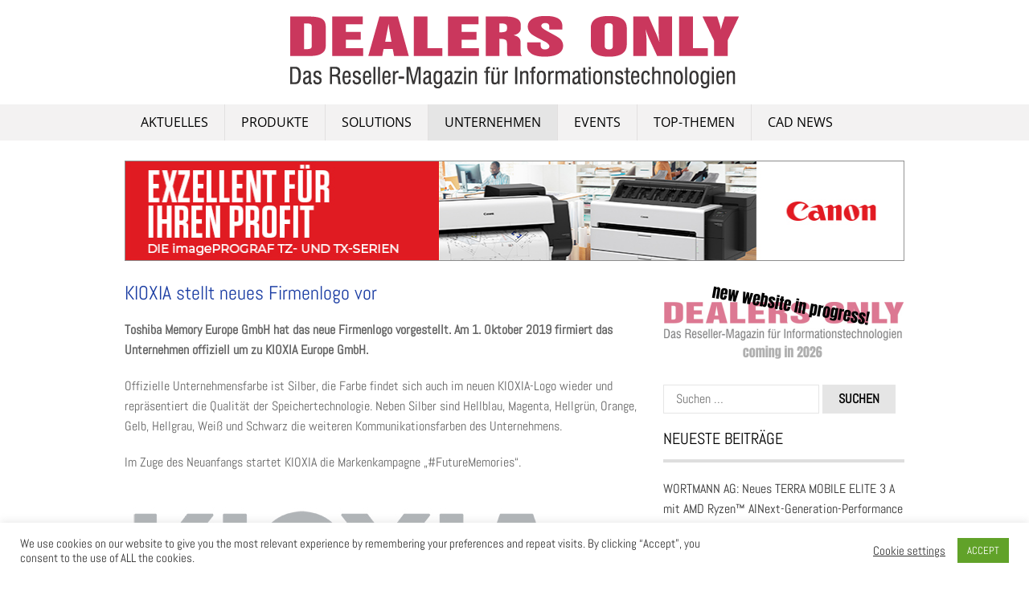

--- FILE ---
content_type: text/html; charset=UTF-8
request_url: https://dealers-only.de/kioxia-stellt-neues-firmenlogo-vor/
body_size: 18444
content:
<!DOCTYPE html>
<html dir="ltr" lang="de"
	prefix="og: https://ogp.me/ns#" >
<head>
<title>KIOXIA stellt neues Firmenlogo vor - DEALERS ONLY</title>
<meta charset="UTF-8">
<meta name="viewport" content="width=device-width, initial-scale=1">
<link rel="profile" href="https://gmpg.org/xfn/11">
<link rel="pingback" href="https://dealers-only.de/xmlrpc.php">
<!--[if lt IE 9]>
	<script src="https://dealers-only.de/wp-content/themes/tc_superads/js/html5.js"></script>
<![endif]-->
<title>KIOXIA stellt neues Firmenlogo vor - DEALERS ONLY</title>
<style>
#wpadminbar #wp-admin-bar-wsm_free_top_button .ab-icon:before {
	content: "\f239";
	color: #FF9800;
	top: 3px;
}
</style>
		<!-- All in One SEO 4.1.9.4 -->
		<meta name="description" content="Toshiba Memory Europe GmbH hat das neue Firmenlogo vorgestellt. Am 1. Oktober 2019 firmiert das Unternehmen offiziell um zu KIOXIA Europe GmbH. Offizielle Unternehmensfarbe ist Silber, die Farbe findet sich auch im neuen KIOXIA-Logo wieder und repräsentiert die Qualität der Speichertechnologie. Neben Silber sind Hellblau, Magenta, Hellgrün, Orange, Gelb, Hellgrau, Weiß und Schwarz die weiteren" />
		<meta name="robots" content="max-image-preview:large" />
		<link rel="canonical" href="https://dealers-only.de/kioxia-stellt-neues-firmenlogo-vor/" />
		<meta property="og:locale" content="de_DE" />
		<meta property="og:site_name" content="DEALERS ONLY - Das Reseller-Magazin für Informationstechnologien" />
		<meta property="og:type" content="article" />
		<meta property="og:title" content="KIOXIA stellt neues Firmenlogo vor - DEALERS ONLY" />
		<meta property="og:description" content="Toshiba Memory Europe GmbH hat das neue Firmenlogo vorgestellt. Am 1. Oktober 2019 firmiert das Unternehmen offiziell um zu KIOXIA Europe GmbH. Offizielle Unternehmensfarbe ist Silber, die Farbe findet sich auch im neuen KIOXIA-Logo wieder und repräsentiert die Qualität der Speichertechnologie. Neben Silber sind Hellblau, Magenta, Hellgrün, Orange, Gelb, Hellgrau, Weiß und Schwarz die weiteren" />
		<meta property="og:url" content="https://dealers-only.de/kioxia-stellt-neues-firmenlogo-vor/" />
		<meta property="article:published_time" content="2019-10-08T13:33:11+00:00" />
		<meta property="article:modified_time" content="2019-10-08T13:33:11+00:00" />
		<meta name="twitter:card" content="summary" />
		<meta name="twitter:title" content="KIOXIA stellt neues Firmenlogo vor - DEALERS ONLY" />
		<meta name="twitter:description" content="Toshiba Memory Europe GmbH hat das neue Firmenlogo vorgestellt. Am 1. Oktober 2019 firmiert das Unternehmen offiziell um zu KIOXIA Europe GmbH. Offizielle Unternehmensfarbe ist Silber, die Farbe findet sich auch im neuen KIOXIA-Logo wieder und repräsentiert die Qualität der Speichertechnologie. Neben Silber sind Hellblau, Magenta, Hellgrün, Orange, Gelb, Hellgrau, Weiß und Schwarz die weiteren" />
		<script type="application/ld+json" class="aioseo-schema">
			{"@context":"https:\/\/schema.org","@graph":[{"@type":"WebSite","@id":"https:\/\/dealers-only.de\/#website","url":"https:\/\/dealers-only.de\/","name":"DEALERS ONLY","description":"Das Reseller-Magazin f\u00fcr Informationstechnologien","inLanguage":"de-DE","publisher":{"@id":"https:\/\/dealers-only.de\/#organization"}},{"@type":"Organization","@id":"https:\/\/dealers-only.de\/#organization","name":"DEALERS ONLY","url":"https:\/\/dealers-only.de\/"},{"@type":"BreadcrumbList","@id":"https:\/\/dealers-only.de\/kioxia-stellt-neues-firmenlogo-vor\/#breadcrumblist","itemListElement":[{"@type":"ListItem","@id":"https:\/\/dealers-only.de\/#listItem","position":1,"item":{"@type":"WebPage","@id":"https:\/\/dealers-only.de\/","name":"Home","description":"Das Reseller-Magazin f\u00fcr Informationstechnologien","url":"https:\/\/dealers-only.de\/"},"nextItem":"https:\/\/dealers-only.de\/kioxia-stellt-neues-firmenlogo-vor\/#listItem"},{"@type":"ListItem","@id":"https:\/\/dealers-only.de\/kioxia-stellt-neues-firmenlogo-vor\/#listItem","position":2,"item":{"@type":"WebPage","@id":"https:\/\/dealers-only.de\/kioxia-stellt-neues-firmenlogo-vor\/","name":"KIOXIA stellt neues Firmenlogo vor","description":"Toshiba Memory Europe GmbH hat das neue Firmenlogo vorgestellt. Am 1. Oktober 2019 firmiert das Unternehmen offiziell um zu KIOXIA Europe GmbH. Offizielle Unternehmensfarbe ist Silber, die Farbe findet sich auch im neuen KIOXIA-Logo wieder und repr\u00e4sentiert die Qualit\u00e4t der Speichertechnologie. Neben Silber sind Hellblau, Magenta, Hellgr\u00fcn, Orange, Gelb, Hellgrau, Wei\u00df und Schwarz die weiteren","url":"https:\/\/dealers-only.de\/kioxia-stellt-neues-firmenlogo-vor\/"},"previousItem":"https:\/\/dealers-only.de\/#listItem"}]},{"@type":"Person","@id":"https:\/\/dealers-only.de\/author\/marionpoh\/#author","url":"https:\/\/dealers-only.de\/author\/marionpoh\/","name":"Marion Poh","image":{"@type":"ImageObject","@id":"https:\/\/dealers-only.de\/kioxia-stellt-neues-firmenlogo-vor\/#authorImage","url":"https:\/\/secure.gravatar.com\/avatar\/949fc6e24b1462b2d7e0d33a0f36f2bd?s=96&d=mm&r=g","width":96,"height":96,"caption":"Marion Poh"}},{"@type":"WebPage","@id":"https:\/\/dealers-only.de\/kioxia-stellt-neues-firmenlogo-vor\/#webpage","url":"https:\/\/dealers-only.de\/kioxia-stellt-neues-firmenlogo-vor\/","name":"KIOXIA stellt neues Firmenlogo vor - DEALERS ONLY","description":"Toshiba Memory Europe GmbH hat das neue Firmenlogo vorgestellt. Am 1. Oktober 2019 firmiert das Unternehmen offiziell um zu KIOXIA Europe GmbH. Offizielle Unternehmensfarbe ist Silber, die Farbe findet sich auch im neuen KIOXIA-Logo wieder und repr\u00e4sentiert die Qualit\u00e4t der Speichertechnologie. Neben Silber sind Hellblau, Magenta, Hellgr\u00fcn, Orange, Gelb, Hellgrau, Wei\u00df und Schwarz die weiteren","inLanguage":"de-DE","isPartOf":{"@id":"https:\/\/dealers-only.de\/#website"},"breadcrumb":{"@id":"https:\/\/dealers-only.de\/kioxia-stellt-neues-firmenlogo-vor\/#breadcrumblist"},"author":"https:\/\/dealers-only.de\/author\/marionpoh\/#author","creator":"https:\/\/dealers-only.de\/author\/marionpoh\/#author","datePublished":"2019-10-08T13:33:11+02:00","dateModified":"2019-10-08T13:33:11+02:00"},{"@type":"BlogPosting","@id":"https:\/\/dealers-only.de\/kioxia-stellt-neues-firmenlogo-vor\/#blogposting","name":"KIOXIA stellt neues Firmenlogo vor - DEALERS ONLY","description":"Toshiba Memory Europe GmbH hat das neue Firmenlogo vorgestellt. Am 1. Oktober 2019 firmiert das Unternehmen offiziell um zu KIOXIA Europe GmbH. Offizielle Unternehmensfarbe ist Silber, die Farbe findet sich auch im neuen KIOXIA-Logo wieder und repr\u00e4sentiert die Qualit\u00e4t der Speichertechnologie. Neben Silber sind Hellblau, Magenta, Hellgr\u00fcn, Orange, Gelb, Hellgrau, Wei\u00df und Schwarz die weiteren","inLanguage":"de-DE","headline":"KIOXIA stellt neues Firmenlogo vor","author":{"@id":"https:\/\/dealers-only.de\/author\/marionpoh\/#author"},"publisher":{"@id":"https:\/\/dealers-only.de\/#organization"},"datePublished":"2019-10-08T13:33:11+02:00","dateModified":"2019-10-08T13:33:11+02:00","articleSection":"Aktuelles, Unternehmen &amp; Markt, Unternehmen","mainEntityOfPage":{"@id":"https:\/\/dealers-only.de\/kioxia-stellt-neues-firmenlogo-vor\/#webpage"},"isPartOf":{"@id":"https:\/\/dealers-only.de\/kioxia-stellt-neues-firmenlogo-vor\/#webpage"},"image":{"@type":"ImageObject","@id":"https:\/\/dealers-only.de\/#articleImage","url":"http:\/\/www.dealers-only.de\/wp-content\/uploads\/2019\/10\/kioxia-Kopie.jpg"}}]}
		</script>
		<!-- All in One SEO -->


<link rel="alternate" type="application/rss+xml" title="DEALERS ONLY &raquo; Feed" href="https://dealers-only.de/feed/" />
<link rel="alternate" type="application/rss+xml" title="DEALERS ONLY &raquo; Kommentar-Feed" href="https://dealers-only.de/comments/feed/" />
<script type="text/javascript">
/* <![CDATA[ */
window._wpemojiSettings = {"baseUrl":"https:\/\/s.w.org\/images\/core\/emoji\/14.0.0\/72x72\/","ext":".png","svgUrl":"https:\/\/s.w.org\/images\/core\/emoji\/14.0.0\/svg\/","svgExt":".svg","source":{"concatemoji":"https:\/\/dealers-only.de\/wp-includes\/js\/wp-emoji-release.min.js?ver=6.4.7"}};
/*! This file is auto-generated */
!function(i,n){var o,s,e;function c(e){try{var t={supportTests:e,timestamp:(new Date).valueOf()};sessionStorage.setItem(o,JSON.stringify(t))}catch(e){}}function p(e,t,n){e.clearRect(0,0,e.canvas.width,e.canvas.height),e.fillText(t,0,0);var t=new Uint32Array(e.getImageData(0,0,e.canvas.width,e.canvas.height).data),r=(e.clearRect(0,0,e.canvas.width,e.canvas.height),e.fillText(n,0,0),new Uint32Array(e.getImageData(0,0,e.canvas.width,e.canvas.height).data));return t.every(function(e,t){return e===r[t]})}function u(e,t,n){switch(t){case"flag":return n(e,"\ud83c\udff3\ufe0f\u200d\u26a7\ufe0f","\ud83c\udff3\ufe0f\u200b\u26a7\ufe0f")?!1:!n(e,"\ud83c\uddfa\ud83c\uddf3","\ud83c\uddfa\u200b\ud83c\uddf3")&&!n(e,"\ud83c\udff4\udb40\udc67\udb40\udc62\udb40\udc65\udb40\udc6e\udb40\udc67\udb40\udc7f","\ud83c\udff4\u200b\udb40\udc67\u200b\udb40\udc62\u200b\udb40\udc65\u200b\udb40\udc6e\u200b\udb40\udc67\u200b\udb40\udc7f");case"emoji":return!n(e,"\ud83e\udef1\ud83c\udffb\u200d\ud83e\udef2\ud83c\udfff","\ud83e\udef1\ud83c\udffb\u200b\ud83e\udef2\ud83c\udfff")}return!1}function f(e,t,n){var r="undefined"!=typeof WorkerGlobalScope&&self instanceof WorkerGlobalScope?new OffscreenCanvas(300,150):i.createElement("canvas"),a=r.getContext("2d",{willReadFrequently:!0}),o=(a.textBaseline="top",a.font="600 32px Arial",{});return e.forEach(function(e){o[e]=t(a,e,n)}),o}function t(e){var t=i.createElement("script");t.src=e,t.defer=!0,i.head.appendChild(t)}"undefined"!=typeof Promise&&(o="wpEmojiSettingsSupports",s=["flag","emoji"],n.supports={everything:!0,everythingExceptFlag:!0},e=new Promise(function(e){i.addEventListener("DOMContentLoaded",e,{once:!0})}),new Promise(function(t){var n=function(){try{var e=JSON.parse(sessionStorage.getItem(o));if("object"==typeof e&&"number"==typeof e.timestamp&&(new Date).valueOf()<e.timestamp+604800&&"object"==typeof e.supportTests)return e.supportTests}catch(e){}return null}();if(!n){if("undefined"!=typeof Worker&&"undefined"!=typeof OffscreenCanvas&&"undefined"!=typeof URL&&URL.createObjectURL&&"undefined"!=typeof Blob)try{var e="postMessage("+f.toString()+"("+[JSON.stringify(s),u.toString(),p.toString()].join(",")+"));",r=new Blob([e],{type:"text/javascript"}),a=new Worker(URL.createObjectURL(r),{name:"wpTestEmojiSupports"});return void(a.onmessage=function(e){c(n=e.data),a.terminate(),t(n)})}catch(e){}c(n=f(s,u,p))}t(n)}).then(function(e){for(var t in e)n.supports[t]=e[t],n.supports.everything=n.supports.everything&&n.supports[t],"flag"!==t&&(n.supports.everythingExceptFlag=n.supports.everythingExceptFlag&&n.supports[t]);n.supports.everythingExceptFlag=n.supports.everythingExceptFlag&&!n.supports.flag,n.DOMReady=!1,n.readyCallback=function(){n.DOMReady=!0}}).then(function(){return e}).then(function(){var e;n.supports.everything||(n.readyCallback(),(e=n.source||{}).concatemoji?t(e.concatemoji):e.wpemoji&&e.twemoji&&(t(e.twemoji),t(e.wpemoji)))}))}((window,document),window._wpemojiSettings);
/* ]]> */
</script>
<style id='wp-emoji-styles-inline-css' type='text/css'>

	img.wp-smiley, img.emoji {
		display: inline !important;
		border: none !important;
		box-shadow: none !important;
		height: 1em !important;
		width: 1em !important;
		margin: 0 0.07em !important;
		vertical-align: -0.1em !important;
		background: none !important;
		padding: 0 !important;
	}
</style>
<link rel='stylesheet' id='wp-block-library-css' href='https://dealers-only.de/wp-includes/css/dist/block-library/style.min.css?ver=6.4.7' type='text/css' media='all' />
<style id='classic-theme-styles-inline-css' type='text/css'>
/*! This file is auto-generated */
.wp-block-button__link{color:#fff;background-color:#32373c;border-radius:9999px;box-shadow:none;text-decoration:none;padding:calc(.667em + 2px) calc(1.333em + 2px);font-size:1.125em}.wp-block-file__button{background:#32373c;color:#fff;text-decoration:none}
</style>
<style id='global-styles-inline-css' type='text/css'>
body{--wp--preset--color--black: #000000;--wp--preset--color--cyan-bluish-gray: #abb8c3;--wp--preset--color--white: #ffffff;--wp--preset--color--pale-pink: #f78da7;--wp--preset--color--vivid-red: #cf2e2e;--wp--preset--color--luminous-vivid-orange: #ff6900;--wp--preset--color--luminous-vivid-amber: #fcb900;--wp--preset--color--light-green-cyan: #7bdcb5;--wp--preset--color--vivid-green-cyan: #00d084;--wp--preset--color--pale-cyan-blue: #8ed1fc;--wp--preset--color--vivid-cyan-blue: #0693e3;--wp--preset--color--vivid-purple: #9b51e0;--wp--preset--gradient--vivid-cyan-blue-to-vivid-purple: linear-gradient(135deg,rgba(6,147,227,1) 0%,rgb(155,81,224) 100%);--wp--preset--gradient--light-green-cyan-to-vivid-green-cyan: linear-gradient(135deg,rgb(122,220,180) 0%,rgb(0,208,130) 100%);--wp--preset--gradient--luminous-vivid-amber-to-luminous-vivid-orange: linear-gradient(135deg,rgba(252,185,0,1) 0%,rgba(255,105,0,1) 100%);--wp--preset--gradient--luminous-vivid-orange-to-vivid-red: linear-gradient(135deg,rgba(255,105,0,1) 0%,rgb(207,46,46) 100%);--wp--preset--gradient--very-light-gray-to-cyan-bluish-gray: linear-gradient(135deg,rgb(238,238,238) 0%,rgb(169,184,195) 100%);--wp--preset--gradient--cool-to-warm-spectrum: linear-gradient(135deg,rgb(74,234,220) 0%,rgb(151,120,209) 20%,rgb(207,42,186) 40%,rgb(238,44,130) 60%,rgb(251,105,98) 80%,rgb(254,248,76) 100%);--wp--preset--gradient--blush-light-purple: linear-gradient(135deg,rgb(255,206,236) 0%,rgb(152,150,240) 100%);--wp--preset--gradient--blush-bordeaux: linear-gradient(135deg,rgb(254,205,165) 0%,rgb(254,45,45) 50%,rgb(107,0,62) 100%);--wp--preset--gradient--luminous-dusk: linear-gradient(135deg,rgb(255,203,112) 0%,rgb(199,81,192) 50%,rgb(65,88,208) 100%);--wp--preset--gradient--pale-ocean: linear-gradient(135deg,rgb(255,245,203) 0%,rgb(182,227,212) 50%,rgb(51,167,181) 100%);--wp--preset--gradient--electric-grass: linear-gradient(135deg,rgb(202,248,128) 0%,rgb(113,206,126) 100%);--wp--preset--gradient--midnight: linear-gradient(135deg,rgb(2,3,129) 0%,rgb(40,116,252) 100%);--wp--preset--font-size--small: 13px;--wp--preset--font-size--medium: 20px;--wp--preset--font-size--large: 36px;--wp--preset--font-size--x-large: 42px;--wp--preset--spacing--20: 0.44rem;--wp--preset--spacing--30: 0.67rem;--wp--preset--spacing--40: 1rem;--wp--preset--spacing--50: 1.5rem;--wp--preset--spacing--60: 2.25rem;--wp--preset--spacing--70: 3.38rem;--wp--preset--spacing--80: 5.06rem;--wp--preset--shadow--natural: 6px 6px 9px rgba(0, 0, 0, 0.2);--wp--preset--shadow--deep: 12px 12px 50px rgba(0, 0, 0, 0.4);--wp--preset--shadow--sharp: 6px 6px 0px rgba(0, 0, 0, 0.2);--wp--preset--shadow--outlined: 6px 6px 0px -3px rgba(255, 255, 255, 1), 6px 6px rgba(0, 0, 0, 1);--wp--preset--shadow--crisp: 6px 6px 0px rgba(0, 0, 0, 1);}:where(.is-layout-flex){gap: 0.5em;}:where(.is-layout-grid){gap: 0.5em;}body .is-layout-flow > .alignleft{float: left;margin-inline-start: 0;margin-inline-end: 2em;}body .is-layout-flow > .alignright{float: right;margin-inline-start: 2em;margin-inline-end: 0;}body .is-layout-flow > .aligncenter{margin-left: auto !important;margin-right: auto !important;}body .is-layout-constrained > .alignleft{float: left;margin-inline-start: 0;margin-inline-end: 2em;}body .is-layout-constrained > .alignright{float: right;margin-inline-start: 2em;margin-inline-end: 0;}body .is-layout-constrained > .aligncenter{margin-left: auto !important;margin-right: auto !important;}body .is-layout-constrained > :where(:not(.alignleft):not(.alignright):not(.alignfull)){max-width: var(--wp--style--global--content-size);margin-left: auto !important;margin-right: auto !important;}body .is-layout-constrained > .alignwide{max-width: var(--wp--style--global--wide-size);}body .is-layout-flex{display: flex;}body .is-layout-flex{flex-wrap: wrap;align-items: center;}body .is-layout-flex > *{margin: 0;}body .is-layout-grid{display: grid;}body .is-layout-grid > *{margin: 0;}:where(.wp-block-columns.is-layout-flex){gap: 2em;}:where(.wp-block-columns.is-layout-grid){gap: 2em;}:where(.wp-block-post-template.is-layout-flex){gap: 1.25em;}:where(.wp-block-post-template.is-layout-grid){gap: 1.25em;}.has-black-color{color: var(--wp--preset--color--black) !important;}.has-cyan-bluish-gray-color{color: var(--wp--preset--color--cyan-bluish-gray) !important;}.has-white-color{color: var(--wp--preset--color--white) !important;}.has-pale-pink-color{color: var(--wp--preset--color--pale-pink) !important;}.has-vivid-red-color{color: var(--wp--preset--color--vivid-red) !important;}.has-luminous-vivid-orange-color{color: var(--wp--preset--color--luminous-vivid-orange) !important;}.has-luminous-vivid-amber-color{color: var(--wp--preset--color--luminous-vivid-amber) !important;}.has-light-green-cyan-color{color: var(--wp--preset--color--light-green-cyan) !important;}.has-vivid-green-cyan-color{color: var(--wp--preset--color--vivid-green-cyan) !important;}.has-pale-cyan-blue-color{color: var(--wp--preset--color--pale-cyan-blue) !important;}.has-vivid-cyan-blue-color{color: var(--wp--preset--color--vivid-cyan-blue) !important;}.has-vivid-purple-color{color: var(--wp--preset--color--vivid-purple) !important;}.has-black-background-color{background-color: var(--wp--preset--color--black) !important;}.has-cyan-bluish-gray-background-color{background-color: var(--wp--preset--color--cyan-bluish-gray) !important;}.has-white-background-color{background-color: var(--wp--preset--color--white) !important;}.has-pale-pink-background-color{background-color: var(--wp--preset--color--pale-pink) !important;}.has-vivid-red-background-color{background-color: var(--wp--preset--color--vivid-red) !important;}.has-luminous-vivid-orange-background-color{background-color: var(--wp--preset--color--luminous-vivid-orange) !important;}.has-luminous-vivid-amber-background-color{background-color: var(--wp--preset--color--luminous-vivid-amber) !important;}.has-light-green-cyan-background-color{background-color: var(--wp--preset--color--light-green-cyan) !important;}.has-vivid-green-cyan-background-color{background-color: var(--wp--preset--color--vivid-green-cyan) !important;}.has-pale-cyan-blue-background-color{background-color: var(--wp--preset--color--pale-cyan-blue) !important;}.has-vivid-cyan-blue-background-color{background-color: var(--wp--preset--color--vivid-cyan-blue) !important;}.has-vivid-purple-background-color{background-color: var(--wp--preset--color--vivid-purple) !important;}.has-black-border-color{border-color: var(--wp--preset--color--black) !important;}.has-cyan-bluish-gray-border-color{border-color: var(--wp--preset--color--cyan-bluish-gray) !important;}.has-white-border-color{border-color: var(--wp--preset--color--white) !important;}.has-pale-pink-border-color{border-color: var(--wp--preset--color--pale-pink) !important;}.has-vivid-red-border-color{border-color: var(--wp--preset--color--vivid-red) !important;}.has-luminous-vivid-orange-border-color{border-color: var(--wp--preset--color--luminous-vivid-orange) !important;}.has-luminous-vivid-amber-border-color{border-color: var(--wp--preset--color--luminous-vivid-amber) !important;}.has-light-green-cyan-border-color{border-color: var(--wp--preset--color--light-green-cyan) !important;}.has-vivid-green-cyan-border-color{border-color: var(--wp--preset--color--vivid-green-cyan) !important;}.has-pale-cyan-blue-border-color{border-color: var(--wp--preset--color--pale-cyan-blue) !important;}.has-vivid-cyan-blue-border-color{border-color: var(--wp--preset--color--vivid-cyan-blue) !important;}.has-vivid-purple-border-color{border-color: var(--wp--preset--color--vivid-purple) !important;}.has-vivid-cyan-blue-to-vivid-purple-gradient-background{background: var(--wp--preset--gradient--vivid-cyan-blue-to-vivid-purple) !important;}.has-light-green-cyan-to-vivid-green-cyan-gradient-background{background: var(--wp--preset--gradient--light-green-cyan-to-vivid-green-cyan) !important;}.has-luminous-vivid-amber-to-luminous-vivid-orange-gradient-background{background: var(--wp--preset--gradient--luminous-vivid-amber-to-luminous-vivid-orange) !important;}.has-luminous-vivid-orange-to-vivid-red-gradient-background{background: var(--wp--preset--gradient--luminous-vivid-orange-to-vivid-red) !important;}.has-very-light-gray-to-cyan-bluish-gray-gradient-background{background: var(--wp--preset--gradient--very-light-gray-to-cyan-bluish-gray) !important;}.has-cool-to-warm-spectrum-gradient-background{background: var(--wp--preset--gradient--cool-to-warm-spectrum) !important;}.has-blush-light-purple-gradient-background{background: var(--wp--preset--gradient--blush-light-purple) !important;}.has-blush-bordeaux-gradient-background{background: var(--wp--preset--gradient--blush-bordeaux) !important;}.has-luminous-dusk-gradient-background{background: var(--wp--preset--gradient--luminous-dusk) !important;}.has-pale-ocean-gradient-background{background: var(--wp--preset--gradient--pale-ocean) !important;}.has-electric-grass-gradient-background{background: var(--wp--preset--gradient--electric-grass) !important;}.has-midnight-gradient-background{background: var(--wp--preset--gradient--midnight) !important;}.has-small-font-size{font-size: var(--wp--preset--font-size--small) !important;}.has-medium-font-size{font-size: var(--wp--preset--font-size--medium) !important;}.has-large-font-size{font-size: var(--wp--preset--font-size--large) !important;}.has-x-large-font-size{font-size: var(--wp--preset--font-size--x-large) !important;}
.wp-block-navigation a:where(:not(.wp-element-button)){color: inherit;}
:where(.wp-block-post-template.is-layout-flex){gap: 1.25em;}:where(.wp-block-post-template.is-layout-grid){gap: 1.25em;}
:where(.wp-block-columns.is-layout-flex){gap: 2em;}:where(.wp-block-columns.is-layout-grid){gap: 2em;}
.wp-block-pullquote{font-size: 1.5em;line-height: 1.6;}
</style>
<link rel='stylesheet' id='cookie-law-info-css' href='https://dealers-only.de/wp-content/plugins/cookie-law-info/public/css/cookie-law-info-public.css?ver=1.9.4' type='text/css' media='all' />
<link rel='stylesheet' id='cookie-law-info-gdpr-css' href='https://dealers-only.de/wp-content/plugins/cookie-law-info/public/css/cookie-law-info-gdpr.css?ver=1.9.4' type='text/css' media='all' />
<link rel='stylesheet' id='wsm-style-css' href='https://dealers-only.de/wp-content/plugins/wp-stats-manager/css/style.css?ver=1.2' type='text/css' media='all' />
<link rel='stylesheet' id='superads-font-awesome-style-css' href='https://dealers-only.de/wp-content/themes/tc_superads/css/font-awesome.min.css?ver=6.4.7' type='text/css' media='all' />
<link rel='stylesheet' id='superads-flexslider-style-css' href='https://dealers-only.de/wp-content/themes/tc_superads/css/flexslider.css?ver=6.4.7' type='text/css' media='all' />
<link rel='stylesheet' id='superads-style-css' href='https://dealers-only.de/wp-content/themes/tc_superads/style.css?ver=6.4.7' type='text/css' media='all' />
<link rel='stylesheet' id='superads-responsive-style-css' href='https://dealers-only.de/wp-content/themes/tc_superads/css/responsive.css?ver=6.4.7' type='text/css' media='all' />
<link rel='stylesheet' id='google-typography-font-css' href='https://dealers-only.de/wp-content/uploads/omgf/google-typography-font/google-typography-font.css?ver=1667472431' type='text/css' media='all' />
<script type="text/javascript" src="https://dealers-only.de/wp-includes/js/jquery/jquery.min.js?ver=3.7.1" id="jquery-core-js"></script>
<script type="text/javascript" src="https://dealers-only.de/wp-includes/js/jquery/jquery-migrate.min.js?ver=3.4.1" id="jquery-migrate-js"></script>
<script type="text/javascript" id="cookie-law-info-js-extra">
/* <![CDATA[ */
var Cli_Data = {"nn_cookie_ids":[],"cookielist":[],"ccpaEnabled":"","ccpaRegionBased":"","ccpaBarEnabled":"","ccpaType":"gdpr","js_blocking":"1","custom_integration":"","triggerDomRefresh":""};
var cli_cookiebar_settings = {"animate_speed_hide":"500","animate_speed_show":"500","background":"#FFF","border":"#b1a6a6c2","border_on":"","button_1_button_colour":"#61a229","button_1_button_hover":"#4e8221","button_1_link_colour":"#fff","button_1_as_button":"1","button_1_new_win":"","button_2_button_colour":"#333","button_2_button_hover":"#292929","button_2_link_colour":"#444","button_2_as_button":"","button_2_hidebar":"","button_3_button_colour":"#3566bb","button_3_button_hover":"#2a5296","button_3_link_colour":"#fff","button_3_as_button":"1","button_3_new_win":"","button_4_button_colour":"#000","button_4_button_hover":"#000000","button_4_link_colour":"#333333","button_4_as_button":"","font_family":"inherit","header_fix":"","notify_animate_hide":"1","notify_animate_show":"","notify_div_id":"#cookie-law-info-bar","notify_position_horizontal":"right","notify_position_vertical":"bottom","scroll_close":"","scroll_close_reload":"","accept_close_reload":"","reject_close_reload":"","showagain_tab":"","showagain_background":"#fff","showagain_border":"#000","showagain_div_id":"#cookie-law-info-again","showagain_x_position":"100px","text":"#333333","show_once_yn":"","show_once":"10000","logging_on":"","as_popup":"","popup_overlay":"1","bar_heading_text":"","cookie_bar_as":"banner","popup_showagain_position":"bottom-right","widget_position":"left"};
var log_object = {"ajax_url":"https:\/\/dealers-only.de\/wp-admin\/admin-ajax.php"};
/* ]]> */
</script>
<script type="text/javascript" src="https://dealers-only.de/wp-content/plugins/cookie-law-info/public/js/cookie-law-info-public.js?ver=1.9.4" id="cookie-law-info-js"></script>
<script type="text/javascript" src="https://dealers-only.de/wp-content/plugins/track-the-click/public/js/track-the-click-public.js?ver=0.3.0" id="track-the-click-js"></script>
<script type="text/javascript" id="track-the-click-js-after">
/* <![CDATA[ */
function getHomeURL() {return "https://dealers-only.de";}
function getPostID() {return 9948;}
/* ]]> */
</script>
<link rel="https://api.w.org/" href="https://dealers-only.de/wp-json/" /><link rel="alternate" type="application/json" href="https://dealers-only.de/wp-json/wp/v2/posts/9948" /><link rel="EditURI" type="application/rsd+xml" title="RSD" href="https://dealers-only.de/xmlrpc.php?rsd" />
<meta name="generator" content="WordPress 6.4.7" />
<link rel='shortlink' href='https://dealers-only.de/?p=9948' />
<link rel="alternate" type="application/json+oembed" href="https://dealers-only.de/wp-json/oembed/1.0/embed?url=https%3A%2F%2Fdealers-only.de%2Fkioxia-stellt-neues-firmenlogo-vor%2F" />
<link rel="alternate" type="text/xml+oembed" href="https://dealers-only.de/wp-json/oembed/1.0/embed?url=https%3A%2F%2Fdealers-only.de%2Fkioxia-stellt-neues-firmenlogo-vor%2F&#038;format=xml" />
	   
    <!-- Wordpress Stats Manager -->
    <script type="text/javascript">
          var _wsm = _wsm || [];
           _wsm.push(['trackPageView']);
           _wsm.push(['enableLinkTracking']);
           _wsm.push(['enableHeartBeatTimer']);
          (function() {
            var u="https://dealers-only.de/wp-content/plugins/wp-stats-manager/";
            _wsm.push(['setUrlReferrer', ""]);
            _wsm.push(['setTrackerUrl',"https://dealers-only.de/?wmcAction=wmcTrack"]);
            _wsm.push(['setSiteId', "1"]);
            _wsm.push(['setPageId', "9948"]);
            _wsm.push(['setWpUserId', "0"]);           
            var d=document, g=d.createElement('script'), s=d.getElementsByTagName('script')[0];
            g.type='text/javascript'; g.async=true; g.defer=true; g.src=u+'js/wsm_new.js'; s.parentNode.insertBefore(g,s);
          })();
    </script>
    <!-- End Wordpress Stats Manager Code -->
      
<style type="text/css">
.site-header .site-branding a, .top-site-branding .site-title a{ font-family: "Open Sans"; font-weight: 300;  }
.top-nav ul li a, .main-nav ul li a{ font-family: "Open Sans"; font-weight: normal; font-size: 16px; color: #ffffff;  }
.entry-title a{ font-family: "Abel"; font-weight: normal; font-size: 24px; color: #1b3da3;  }
.page .entry-title, .single-post .entry-title{ font-family: "Abel"; font-weight: normal; font-size: 24px; color: #1b3da3;  }
body, .widget ul li a,.f-widget ul li a .site-footer .textwidget{ font-family: "Abel"; font-weight: normal; font-size: 16px; color: #666666;  }
.widget-title, .site-footer-widget .widget-title{ font-family: "Abel"; font-weight: normal; font-size: 16px; color: #010101;  }
.site-footer, .f-right ul.menu li a{ font-family: "Abel"; font-weight: normal; font-size: 16px; color: #010101;  }
</style>
	<style type="text/css">
					.bypostauthor article {
				border: 1px solid #dedede;
				padding: 10px;
				margin-bottom: 20px;
			}
			
		
		
		/* Main Navigtiona  */
		
		.main-nav {
			background: #f3f2f2;
		}

		ul.menu li:hover, 
		ul.menu li a:hover, 
		ul.menu li.current-menu-parent > a, 
		ul.menu li.current-menu-ancestor > a, 
		ul.menu li.current_page_ancestor > a, 
		ul.menu li.current-menu-item > a {
			background: #e5e5e5;
		}
		ul.menu ul {
			background: #f3f2f2;
		}
		ul.menu li .arrow-sub-menu,
		.site-header .main-nav .mobile-menu,
		.main-nav ul.menu li a {
			  color: #010101;
		}
		.main-nav ul.menu > li {
			border-color: #e2e0e0;
		}

		/* Top Nav */
		.top-nav {
			background: #000222;
		}
		.top-nav ul.menu li.current-menu-item > a {
			color: #ffffff;
		}
		.top-nav ul.menu li.current-menu-item > a,
		.top-nav ul.menu li a:hover {
			background: #e5e5e5;
			color: #010101;
		}
		/* Sidebar */
		.widget h2 {
			border-color: #dedede;;
		}

		/* Link color */
		a, .widget ul li a, .f-widget ul li a .site-footer .textwidget {
			color: #333333;
		}

		/* Pagination */
		.nav-links a, .nav-links .dots, .nav-links span.current, #load-more-wrap a {
			background-color: #dedede; 
		}

		;

	</style>
	<link rel="icon" href="https://dealers-only.de/wp-content/uploads/2016/09/do.png" sizes="32x32" />
<link rel="icon" href="https://dealers-only.de/wp-content/uploads/2016/09/do.png" sizes="192x192" />
<link rel="apple-touch-icon" href="https://dealers-only.de/wp-content/uploads/2016/09/do.png" />
<meta name="msapplication-TileImage" content="https://dealers-only.de/wp-content/uploads/2016/09/do.png" />
		<style type="text/css" id="wp-custom-css">
			.ads-728x90 {
    float: initial;
    width: initial;
    text-align: center;
    display: table;
    margin: 0 auto;
}		</style>
		</head>

<body data-rsssl=1 class="post-template-default single single-post postid-9948 single-format-standard group-blog" itemscope itemtype="http://schema.org/WebPage">
<div id="page" class="hfeed site container">
	<a class="skip-link screen-reader-text" href="#content">Skip to content</a>

	<header id="masthead" class="site-header header" role="banner" itemtype="http://schema.org/WPHeader" itemscope="itemscope">
				<div class="site-branding"> <!-- Site Branding -->
			<div class="inner clearfix">
				<div class="logo">
									</div>
				
							<div class="ads-728x90 ads-top">
				<a href="https://dealers-only.de/"><img src="https://dealers-only.de/wp-content/uploads/2016/09/dealers_only_logo_header_2.png" alt="Dealers-Only" class="center"></a>			</div>
		
			</div>
		</div> <!-- ./Site Branding -->
									<nav id="site-navigation" class="secondary-navigation" role="navigation" itemscope itemtype="http://schema.org/SiteNavigationElement">
					<div  class="main-nav">
						<div class="inner clearfix">
							<a class="mobile-only mobile-menu toggle-mobile-menu" href="#" title="Menu">Main Navigation <i class="fa fa-bars"></i></a>
							<ul id="menu-menu-1" class="menu clearfix"><li id="menu-item-15" class="menu-item menu-item-type-custom menu-item-object-custom menu-item-home menu-item-15"><a href="https://dealers-only.de/">AKTUELLES</a></li>
<li id="menu-item-169" class="menu-item menu-item-type-taxonomy menu-item-object-category menu-item-169"><a href="https://dealers-only.de/category/produkte-news/">PRODUKTE</a></li>
<li id="menu-item-173" class="menu-item menu-item-type-taxonomy menu-item-object-category menu-item-173"><a href="https://dealers-only.de/category/solution-service/">SOLUTIONS</a></li>
<li id="menu-item-182" class="menu-item menu-item-type-taxonomy menu-item-object-category current-post-ancestor current-menu-parent current-post-parent menu-item-182"><a href="https://dealers-only.de/category/unternehmen-markt/">Unternehmen</a></li>
<li id="menu-item-229" class="menu-item menu-item-type-taxonomy menu-item-object-category menu-item-229"><a href="https://dealers-only.de/category/events/">Events</a></li>
<li id="menu-item-661" class="menu-item menu-item-type-taxonomy menu-item-object-category menu-item-661"><a href="https://dealers-only.de/category/top-themen/">Top-Themen</a></li>
<li id="menu-item-11504" class="menu-item menu-item-type-custom menu-item-object-custom menu-item-11504"><a href="https://www.cad-news.de">CAD NEWS</a></li>
</ul> 
						</div>
					</div>
					<div id="catcher"></div>
				</nav><!-- #site-navigation -->
						</header><!-- #masthead -->

	
	<div id="content" class="site-content content sidebar-right">
	<div class="inner clearfix">
				<div class="ads-970x90 clearfix">
				<a href="https://www.canon.de/business/products/large-format-printers/cad-gis-plotters/"><img src="https://dealers-only.de/wp-content/uploads/iPF_TZ_TX-Banner_DO_980x125.jpg" alt="HTML tutorial" style="width:980px;height:125px;"></a>			</div>
				<div class="main-content clearfix">

	<div id="primary" class="content-area content-left" itemprop="mainContentOfPage">
		<main id="main" class="site-main enable-pinterest " role="main" itemtype="http://schema.org/Blog" itemscope="itemscope">


		
			
<article id="post-9948" class="post-9948 post type-post status-publish format-standard hentry category-aktuelles category-unternehmen-markt tag-unternehmen" itemtype="http://schema.org/BlogPosting" itemscope="itemscope">
	<header class="entry-header">
				
		<h1 class="entry-title" itemprop="headline">KIOXIA stellt neues Firmenlogo vor</h1>		
							</header><!-- .entry-header -->

	<div class="entry-content">
		
<p><strong>Toshiba Memory Europe GmbH hat das neue Firmenlogo vorgestellt. Am 1. Oktober 2019 firmiert das Unternehmen offiziell um zu KIOXIA Europe GmbH. </strong></p>



<p>Offizielle Unternehmensfarbe ist Silber, die Farbe findet sich auch im neuen KIOXIA-Logo wieder und repräsentiert die Qualität der Speichertechnologie. Neben Silber sind Hellblau, Magenta, Hellgrün, Orange, Gelb, Hellgrau, Weiß und Schwarz die weiteren Kommunikationsfarben des Unternehmens.</p>



<p>Im Zuge des Neuanfangs startet KIOXIA die Markenkampagne „#FutureMemories“.</p>



<figure class="wp-block-image"><img fetchpriority="high" decoding="async" width="567" height="140" src="https://www.dealers-only.de/wp-content/uploads/2019/10/kioxia-Kopie.jpg" alt="" class="wp-image-9951" srcset="https://dealers-only.de/wp-content/uploads/2019/10/kioxia-Kopie.jpg 567w, https://dealers-only.de/wp-content/uploads/2019/10/kioxia-Kopie-300x74.jpg 300w, https://dealers-only.de/wp-content/uploads/2019/10/kioxia-Kopie-200x49.jpg 200w" sizes="(max-width: 567px) 100vw, 567px" /><figcaption>Das KIOXIA-Firmenlogo (Quelle: Toshiba Memory)</figcaption></figure>



<p>Das neue Firmenlogo und die neuen Farben des Unternehmens werden über die Produkte, die offiziellen Webseiten und andere Kanäle von KIOXIA eingeführt. Consumer-Produkte für den Einzelhandel, zum Beispiel Solid-State-Drives (SSDs), microSD-Karten und USB-Sticks, werden vorerst weiterhin unter dem Markennamen Toshiba Memory angeboten. Ab dem Jahr 2020 werden diese Produkte unter der Marke KIOXIA vertrieben. </p>



<p><a href="http://www.kioxia.com ">www.kioxia.com </a></p>



<p><a href="http://brand.kioxia.com/en-jp/ ">brand.kioxia.com/en-jp/ </a></p>
					</div><!-- .entry-content -->
</article><!-- #post-## -->
	<div class="related-posts clear">
					<h3>Related Posts</h3>
				<ul class="related grid">
				
					<li>
						<div class="related-entry">
														<div class="thumbnail">
								<a href="https://dealers-only.de/benq-tritt-dem-buendnis-fuer-bildung-e-v-bei/">
								<img width="150" height="150" src="https://dealers-only.de/wp-content/uploads/online_BenQ_Buendnis-fuer-Bildung_Szenaroi-150x150.jpg" class="attachment-thumbnail size-thumbnail wp-post-image" alt="" decoding="async" srcset="https://dealers-only.de/wp-content/uploads/online_BenQ_Buendnis-fuer-Bildung_Szenaroi-150x150.jpg 150w, https://dealers-only.de/wp-content/uploads/online_BenQ_Buendnis-fuer-Bildung_Szenaroi-200x200.jpg 200w" sizes="(max-width: 150px) 100vw, 150px" />								</a>
							</div>
														<a href="https://dealers-only.de/benq-tritt-dem-buendnis-fuer-bildung-e-v-bei/">BenQ tritt dem Bündnis für Bildung e. V. bei</a>
						</div>
					</li>
					
					<li>
						<div class="related-entry">
														<div class="thumbnail">
								<a href="https://dealers-only.de/pny-stellt-nvidia-networking-configurator-vor-neues-digitales-tool-ermoeglicht-kunden-klare-bestandsuebersichten-und-effiziente-produktanfragen/">
								<img width="150" height="150" src="https://dealers-only.de/wp-content/uploads/online_pny-150x150.jpg" class="attachment-thumbnail size-thumbnail wp-post-image" alt="" decoding="async" srcset="https://dealers-only.de/wp-content/uploads/online_pny-150x150.jpg 150w, https://dealers-only.de/wp-content/uploads/online_pny-200x200.jpg 200w" sizes="(max-width: 150px) 100vw, 150px" />								</a>
							</div>
														<a href="https://dealers-only.de/pny-stellt-nvidia-networking-configurator-vor-neues-digitales-tool-ermoeglicht-kunden-klare-bestandsuebersichten-und-effiziente-produktanfragen/">PNY stellt NVIDIA Networking Configurator vor: neues digitales Tool ermöglicht Kunden klare Bestandsübersichten und effiziente Produktanfragen</a>
						</div>
					</li>
					
					<li>
						<div class="related-entry">
														<a href="https://dealers-only.de/neu-bei-api-gg-premium-tinte-und-toner/">Neu bei api – G&amp;G Premium-Tinte und -Toner</a>
						</div>
					</li>
									</ul>
					</div>


			
				<nav class="navigation post-navigation clearfix" role="navigation">
		<h2 class="screen-reader-text">Post navigation</h2>
		<div class="nav-links clearfix">
			<div class="nav-previous"><a href="https://dealers-only.de/fuehrend-bei-den-grossen-aoc-und-philips-monitore-steigern-ihr-marktvolumen-deutlich/" rel="prev">Führend bei den Großen: AOC und Philips Monitore steigern ihr Marktvolumen deutlich</a></div><div class="nav-next"><a href="https://dealers-only.de/dem-deutschen-mittelstand-fehlt-es-immer-noch-an-cloud-know-how/" rel="next">Dem deutschen Mittelstand fehlt es immer noch an Cloud-Know-how</a></div>		</div><!-- .nav-links -->
	</nav><!-- .navigation -->
	
			
		
		</main><!-- #main -->
	</div><!-- #primary -->


<div id="secondary" class="widget-area sidebar" role="complementary" itemtype="http://schema.org/WPSideBar" itemscope="itemscope">
	<aside id="tc_banner_300_widget-23" class="widget tc_banner_300_widget"><div class="banner-300"><img src="https://dealers-only.de/wp-content/uploads/new-website-in-progress-300x100-2.png" width="300" height="250" alt="" /></div></aside><aside id="search-3" class="widget widget_search"><form role="search" method="get" class="search-form" action="https://dealers-only.de/">
				<label>
					<span class="screen-reader-text">Suche nach:</span>
					<input type="search" class="search-field" placeholder="Suchen …" value="" name="s" />
				</label>
				<input type="submit" class="search-submit" value="Suchen" />
			</form></aside>
		<aside id="recent-posts-3" class="widget widget_recent_entries">
		<h2 class="widget-title">Neueste Beiträge</h2>
		<ul>
											<li>
					<a href="https://dealers-only.de/wortmann-ag-neues-terra-mobile-elite-3-a-mit-amd-ryzen-ainext-generation-performance-fuer-profis/">WORTMANN AG: Neues TERRA MOBILE ELITE 3 A mit AMD Ryzen™ AINext-Generation-Performance für Profis</a>
									</li>
					</ul>

		</aside><aside id="tc_banner_300_widget-37" class="widget tc_banner_300_widget"><div class="banner-300"><a href="https://www.systeam.de/shop/#?s=CANONKW0126" target="_blank"><img src="https://dealers-only.de/wp-content/uploads/2026_01_Systeam-Banner.jpg" width="300" height="250" alt="" /></a></div></aside><aside id="tc_banner_300_widget-31" class="widget tc_banner_300_widget"><div class="banner-300"><a href="https://www.canon.de/business/products/large-format-printers/cad-gis-plotters/" target="_blank"><img src="https://dealers-only.de/wp-content/uploads/iPF_TZ_TX-Banner_DO_300x250.jpg" width="300" height="250" alt="" /></a></div></aside><aside id="tc_banner_300_widget-33" class="widget tc_banner_300_widget"><div class="banner-300"><a href="https://de.assmann.shop/de/Docking-Stations/" target="_blank"><img src="https://dealers-only.de/wp-content/uploads/20241202_Dealers-only_DIGITUS_Dockingsstatioms_11-2024.gif" width="300" height="250" alt="" /></a></div></aside><aside id="tc_banner_300_widget-27" class="widget tc_banner_300_widget"><div class="banner-300"><a href="https://blog.gigaset.com/gigaset-handsets-treffen-microsoft-teams/" target="_blank"><img src="https://dealers-only.de/wp-content/uploads/Gigaset_Teams_Dealers-Only-350x250-anime-V01.gif" width="300" height="250" alt="" /></a></div></aside><aside id="tc_banner_300_widget-35" class="widget tc_banner_300_widget"><div class="banner-300"><a href="https://www.seh-technology.com/de/produkte/dongleserver.html" target="_blank"><img src="https://cad-news.de/wp-content/uploads/2016/09/21084_SEH_Banner_Dongleserver_300x250px_V2.jpg" width="300" height="250" alt="" /></a></div></aside><aside id="tc_banner_300_widget-13" class="widget tc_banner_300_widget"><div class="banner-300"><a href="https://www.bequiet.com/de/watercooler/light-loop/5181" target="_blank"><img src="https://dealers-only.de/wp-content/uploads/Light_Loop_banner_300x250.jpg" width="300" height="250" alt="" /></a></div></aside><aside id="tc_banner_300_widget-25" class="widget tc_banner_300_widget"><div class="banner-300"><a href="https://www.lc-power.com" target="_blank"><img src="https://dealers-only.de/wp-content/uploads/2025_10_07_LC-Power_Platinum_Pro.jpg" width="300" height="250" alt="" /></a></div></aside><aside id="tc_banner_300_widget-18" class="widget tc_banner_300_widget"><div class="banner-300"><a href="https://www.tarox.de/m365-experten/" target="_blank"><img src="https://dealers-only.de/wp-content/uploads/TAROX-M365-Rabattaktion-Experten-Dealers-only_24032025.jpg" width="300" height="250" alt="" /></a></div></aside><aside id="tc_banner_300_widget-39" class="widget tc_banner_300_widget"><div class="banner-300"><a href="https://www.bluechip.de/bluechip-Systeme/Server-Storage/?mtm_campaign=rectangle&mtm_kwd=ws2025" target="_blank"><img src="https://dealers-only.de/wp-content/uploads/bluechip-Banner_DO-KW51_WS2025_300x250.png" width="300" height="250" alt="" /></a></div></aside><aside id="tc_banner_300_widget-36" class="widget tc_banner_300_widget"><div class="banner-300"><a href="https://cad-news.de/" target="_blank"><img src="https://dealers-only.de/wp-content/uploads/2021/02/Die-Online-Plattform-für-Computer-Aided-Design-1.png" width="300" height="250" alt="" /></a></div></aside><aside id="tc_banner_300_widget-5" class="widget tc_banner_300_widget"><div class="banner-300"><img src="https://www.dealers-only.de/wp-content/uploads/2016/09/partnernetwork.png" width="300" height="250" alt="" /></div></aside><aside id="tc_banner_300_widget-6" class="widget tc_banner_300_widget"><div class="banner-300"><a href="https://www.reiner-sct.com" target="_blank"><img src="https://www.dealers-only.de/wp-content/uploads/2016/09/REINER_SCT_Mann_mit_Bart-2.png" width="300" height="250" alt="" /></a></div></aside><aside id="tc_banner_300_widget-9" class="widget tc_banner_300_widget"><div class="banner-300"><a href="https://www.club-3d.com" target="_blank"><img src="https://www.dealers-only.de/wp-content/uploads/2016/09/CLUB-3D-LOGO-MARIA-ONLX.png" width="300" height="250" alt="" /></a></div></aside><aside id="tc_banner_300_widget-20" class="widget tc_banner_300_widget"><div class="banner-300"><a href="https://www.draytek.de" target="_blank"><img src="https://dealers-only.de/wp-content/uploads/2016/09/draytek250x65.jpg" width="300" height="250" alt="" /></a></div></aside><aside id="tc-author-posts-2" class="widget tc-author-posts-widget"><h2 class="widget-title">Author&#8217;s Posts</h2><ul class="tc-related-posts tc-sidebar-widget">			<li >
				<div class="post-img">
					<a href="https://dealers-only.de/den-mehrwert-erkennen/">
												    <img width="100" height="80" src="https://dealers-only.de/wp-content/uploads/2325_IMG_1106-100x80.jpg" class="attachment-widget-thumbnail size-widget-thumbnail wp-post-image" alt="" title="" decoding="async" loading="lazy" />							
					</a>
				</div>
				<div class="post-data">
					<a href="https://dealers-only.de/den-mehrwert-erkennen/" alt="Den Mehrwert erkennen">Den Mehrwert erkennen</a>
					<div class="recent-post-meta">
													Dezember 11, 2025																			
																			No Comment											</div> <!--end .entry-meta-->
									</div>
				<span class="clear"></span>
			</li>	
					<li >
				<div class="post-img">
					<a href="https://dealers-only.de/neue-broschuerenfinisher-fuer-canon-imagepress-blm5000-serie-von-plockmatic/">
												    							
					</a>
				</div>
				<div class="post-data">
					<a href="https://dealers-only.de/neue-broschuerenfinisher-fuer-canon-imagepress-blm5000-serie-von-plockmatic/" alt="Neue Broschürenfinisher für Canon imagePRESS: BLM5000-Serie von Plockmatic">Neue Broschürenfinisher für Canon imagePRESS: BLM5000-Serie von Plockmatic</a>
					<div class="recent-post-meta">
													April 21, 2023																			
																			No Comment											</div> <!--end .entry-meta-->
									</div>
				<span class="clear"></span>
			</li>	
					<li >
				<div class="post-img">
					<a href="https://dealers-only.de/cloud-expo-europe-2017-auerswald-stellt-plattformunabhaengige-sip-telefone-vor/">
												    							
					</a>
				</div>
				<div class="post-data">
					<a href="https://dealers-only.de/cloud-expo-europe-2017-auerswald-stellt-plattformunabhaengige-sip-telefone-vor/" alt="Cloud Expo Europe 2017: Auerswald stellt plattformunabhängige SIP-Telefone vor">Cloud Expo Europe 2017: Auerswald stellt plattformunabhängige SIP-Telefone vor</a>
					<div class="recent-post-meta">
													November 23, 2017																			
																			No Comment											</div> <!--end .entry-meta-->
									</div>
				<span class="clear"></span>
			</li>	
					<li >
				<div class="post-img">
					<a href="https://dealers-only.de/snom-technology-wird-teil-der-vtech-gruppe/">
												    							
					</a>
				</div>
				<div class="post-data">
					<a href="https://dealers-only.de/snom-technology-wird-teil-der-vtech-gruppe/" alt="Snom Technology wird Teil der VTech Gruppe">Snom Technology wird Teil der VTech Gruppe</a>
					<div class="recent-post-meta">
													Oktober 24, 2016																			
																			No Comment											</div> <!--end .entry-meta-->
									</div>
				<span class="clear"></span>
			</li>	
					<li >
				<div class="post-img">
					<a href="https://dealers-only.de/galaxy-s9-und-s9-erstrahlen-im-goldenen-gewand/">
												    							
					</a>
				</div>
				<div class="post-data">
					<a href="https://dealers-only.de/galaxy-s9-und-s9-erstrahlen-im-goldenen-gewand/" alt="Galaxy S9 und S9+ erstrahlen im goldenen Gewand">Galaxy S9 und S9+ erstrahlen im goldenen Gewand</a>
					<div class="recent-post-meta">
													Mai 29, 2018																			
																			No Comment											</div> <!--end .entry-meta-->
									</div>
				<span class="clear"></span>
			</li>	
					<li >
				<div class="post-img">
					<a href="https://dealers-only.de/die-neuen-business-headsets-von-plantronics-sind-die-antwort-auf-alltaegliche-herausforderungen-in-grossraumbueros/">
												    <img width="100" height="80" src="https://dealers-only.de/wp-content/uploads/2018/10/plantronics_10_2018-100x80.jpg" class="attachment-widget-thumbnail size-widget-thumbnail wp-post-image" alt="" title="" decoding="async" loading="lazy" />							
					</a>
				</div>
				<div class="post-data">
					<a href="https://dealers-only.de/die-neuen-business-headsets-von-plantronics-sind-die-antwort-auf-alltaegliche-herausforderungen-in-grossraumbueros/" alt="Die neuen Business-Headsets von Plantronics sind die Antwort auf alltägliche Herausforderungen in Großraumbüros">Die neuen Business-Headsets von Plantronics sind die Antwort auf alltägliche Herausforderungen in Großraumbüros</a>
					<div class="recent-post-meta">
													Oktober 12, 2018																			
																			No Comment											</div> <!--end .entry-meta-->
									</div>
				<span class="clear"></span>
			</li>	
		</ul>
</aside><aside id="tag_cloud-2" class="widget widget_tag_cloud"><h2 class="widget-title">Schlagwörter</h2><div class="tagcloud"><a href="https://dealers-only.de/tag/cloud/" class="tag-cloud-link tag-link-156 tag-link-position-1" style="font-size: 11.294117647059pt;" aria-label="Cloud (49 Einträge)">Cloud</a>
<a href="https://dealers-only.de/tag/design/" class="tag-cloud-link tag-link-261 tag-link-position-2" style="font-size: 8.1830065359477pt;" aria-label="Design (22 Einträge)">Design</a>
<a href="https://dealers-only.de/tag/digital-signage/" class="tag-cloud-link tag-link-33 tag-link-position-3" style="font-size: 9.0065359477124pt;" aria-label="Digital Signage (27 Einträge)">Digital Signage</a>
<a href="https://dealers-only.de/tag/display/" class="tag-cloud-link tag-link-99 tag-link-position-4" style="font-size: 10.745098039216pt;" aria-label="Display (43 Einträge)">Display</a>
<a href="https://dealers-only.de/tag/displays/" class="tag-cloud-link tag-link-92 tag-link-position-5" style="font-size: 17.699346405229pt;" aria-label="Displays (248 Einträge)">Displays</a>
<a href="https://dealers-only.de/tag/drucker/" class="tag-cloud-link tag-link-46 tag-link-position-6" style="font-size: 13.307189542484pt;" aria-label="Drucker (82 Einträge)">Drucker</a>
<a href="https://dealers-only.de/tag/druckloesungen/" class="tag-cloud-link tag-link-53 tag-link-position-7" style="font-size: 14.039215686275pt;" aria-label="Drucklösungen (98 Einträge)">Drucklösungen</a>
<a href="https://dealers-only.de/tag/fotografie/" class="tag-cloud-link tag-link-79 tag-link-position-8" style="font-size: 9.6470588235294pt;" aria-label="Fotografie (32 Einträge)">Fotografie</a>
<a href="https://dealers-only.de/tag/gamescom/" class="tag-cloud-link tag-link-567 tag-link-position-9" style="font-size: 9.3725490196078pt;" aria-label="Gamescom (30 Einträge)">Gamescom</a>
<a href="https://dealers-only.de/tag/gaming/" class="tag-cloud-link tag-link-38 tag-link-position-10" style="font-size: 16.235294117647pt;" aria-label="Gaming (174 Einträge)">Gaming</a>
<a href="https://dealers-only.de/tag/hardware/" class="tag-cloud-link tag-link-430 tag-link-position-11" style="font-size: 13.398692810458pt;" aria-label="Hardware (84 Einträge)">Hardware</a>
<a href="https://dealers-only.de/tag/ifa/" class="tag-cloud-link tag-link-66 tag-link-position-12" style="font-size: 11.111111111111pt;" aria-label="IFA (47 Einträge)">IFA</a>
<a href="https://dealers-only.de/tag/ise/" class="tag-cloud-link tag-link-746 tag-link-position-13" style="font-size: 8.640522875817pt;" aria-label="ISE (25 Einträge)">ISE</a>
<a href="https://dealers-only.de/tag/komponenten/" class="tag-cloud-link tag-link-75 tag-link-position-14" style="font-size: 9.6470588235294pt;" aria-label="Komponenten (32 Einträge)">Komponenten</a>
<a href="https://dealers-only.de/tag/kopfhoerer/" class="tag-cloud-link tag-link-136 tag-link-position-15" style="font-size: 8.3660130718954pt;" aria-label="Kopfhörer (23 Einträge)">Kopfhörer</a>
<a href="https://dealers-only.de/tag/messe/" class="tag-cloud-link tag-link-130 tag-link-position-16" style="font-size: 10.196078431373pt;" aria-label="Messe (37 Einträge)">Messe</a>
<a href="https://dealers-only.de/tag/mobile-communication/" class="tag-cloud-link tag-link-41 tag-link-position-17" style="font-size: 12.483660130719pt;" aria-label="Mobile Communication (66 Einträge)">Mobile Communication</a>
<a href="https://dealers-only.de/tag/monitor/" class="tag-cloud-link tag-link-128 tag-link-position-18" style="font-size: 9.0980392156863pt;" aria-label="Monitor (28 Einträge)">Monitor</a>
<a href="https://dealers-only.de/tag/monitore/" class="tag-cloud-link tag-link-594 tag-link-position-19" style="font-size: 8.3660130718954pt;" aria-label="Monitore (23 Einträge)">Monitore</a>
<a href="https://dealers-only.de/tag/netzwerk/" class="tag-cloud-link tag-link-39 tag-link-position-20" style="font-size: 8pt;" aria-label="Netzwerk (21 Einträge)">Netzwerk</a>
<a href="https://dealers-only.de/tag/netzwerkloesungen/" class="tag-cloud-link tag-link-393 tag-link-position-21" style="font-size: 9.7385620915033pt;" aria-label="Netzwerklösungen (33 Einträge)">Netzwerklösungen</a>
<a href="https://dealers-only.de/tag/notebook/" class="tag-cloud-link tag-link-396 tag-link-position-22" style="font-size: 8.5490196078431pt;" aria-label="Notebook (24 Einträge)">Notebook</a>
<a href="https://dealers-only.de/tag/notebooks/" class="tag-cloud-link tag-link-45 tag-link-position-23" style="font-size: 10.745098039216pt;" aria-label="Notebooks (43 Einträge)">Notebooks</a>
<a href="https://dealers-only.de/tag/personen/" class="tag-cloud-link tag-link-98 tag-link-position-24" style="font-size: 15.411764705882pt;" aria-label="personen (139 Einträge)">personen</a>
<a href="https://dealers-only.de/tag/produktenws/" class="tag-cloud-link tag-link-1067 tag-link-position-25" style="font-size: 9.6470588235294pt;" aria-label="Produktenws (32 Einträge)">Produktenws</a>
<a href="https://dealers-only.de/tag/produktnews/" class="tag-cloud-link tag-link-547 tag-link-position-26" style="font-size: 22pt;" aria-label="Produktnews (736 Einträge)">Produktnews</a>
<a href="https://dealers-only.de/tag/projektoren/" class="tag-cloud-link tag-link-51 tag-link-position-27" style="font-size: 10.013071895425pt;" aria-label="Projektoren (35 Einträge)">Projektoren</a>
<a href="https://dealers-only.de/tag/roadshow/" class="tag-cloud-link tag-link-72 tag-link-position-28" style="font-size: 10.928104575163pt;" aria-label="Roadshow (45 Einträge)">Roadshow</a>
<a href="https://dealers-only.de/tag/security/" class="tag-cloud-link tag-link-32 tag-link-position-29" style="font-size: 15.320261437908pt;" aria-label="Security (136 Einträge)">Security</a>
<a href="https://dealers-only.de/tag/server/" class="tag-cloud-link tag-link-78 tag-link-position-30" style="font-size: 8.640522875817pt;" aria-label="Server (25 Einträge)">Server</a>
<a href="https://dealers-only.de/tag/smart-home/" class="tag-cloud-link tag-link-56 tag-link-position-31" style="font-size: 10.013071895425pt;" aria-label="Smart Home (35 Einträge)">Smart Home</a>
<a href="https://dealers-only.de/tag/smartphone/" class="tag-cloud-link tag-link-141 tag-link-position-32" style="font-size: 13.21568627451pt;" aria-label="Smartphone (80 Einträge)">Smartphone</a>
<a href="https://dealers-only.de/tag/software/" class="tag-cloud-link tag-link-36 tag-link-position-33" style="font-size: 11.934640522876pt;" aria-label="Software (58 Einträge)">Software</a>
<a href="https://dealers-only.de/tag/sound/" class="tag-cloud-link tag-link-74 tag-link-position-34" style="font-size: 11.751633986928pt;" aria-label="Sound (55 Einträge)">Sound</a>
<a href="https://dealers-only.de/tag/speicherloesungen/" class="tag-cloud-link tag-link-43 tag-link-position-35" style="font-size: 10.104575163399pt;" aria-label="Speicherlösungen (36 Einträge)">Speicherlösungen</a>
<a href="https://dealers-only.de/tag/speichertechnologie/" class="tag-cloud-link tag-link-753 tag-link-position-36" style="font-size: 9.0980392156863pt;" aria-label="Speichertechnologie (28 Einträge)">Speichertechnologie</a>
<a href="https://dealers-only.de/tag/storage/" class="tag-cloud-link tag-link-54 tag-link-position-37" style="font-size: 8.5490196078431pt;" aria-label="Storage (24 Einträge)">Storage</a>
<a href="https://dealers-only.de/tag/telekommunikation/" class="tag-cloud-link tag-link-40 tag-link-position-38" style="font-size: 13.764705882353pt;" aria-label="Telekommunikation (93 Einträge)">Telekommunikation</a>
<a href="https://dealers-only.de/tag/termine/" class="tag-cloud-link tag-link-81 tag-link-position-39" style="font-size: 16.78431372549pt;" aria-label="Termine (199 Einträge)">Termine</a>
<a href="https://dealers-only.de/tag/unternehmen/" class="tag-cloud-link tag-link-59 tag-link-position-40" style="font-size: 21.816993464052pt;" aria-label="Unternehmen (710 Einträge)">Unternehmen</a>
<a href="https://dealers-only.de/tag/unternehmensnews/" class="tag-cloud-link tag-link-648 tag-link-position-41" style="font-size: 10.104575163399pt;" aria-label="Unternehmensnews (36 Einträge)">Unternehmensnews</a>
<a href="https://dealers-only.de/tag/vertriebspartner/" class="tag-cloud-link tag-link-60 tag-link-position-42" style="font-size: 19.437908496732pt;" aria-label="Vertriebspartner (387 Einträge)">Vertriebspartner</a>
<a href="https://dealers-only.de/tag/vpn/" class="tag-cloud-link tag-link-622 tag-link-position-43" style="font-size: 10.196078431373pt;" aria-label="VPN (37 Einträge)">VPN</a>
<a href="https://dealers-only.de/tag/wlan/" class="tag-cloud-link tag-link-90 tag-link-position-44" style="font-size: 8.8235294117647pt;" aria-label="WLAN (26 Einträge)">WLAN</a>
<a href="https://dealers-only.de/tag/zubehoer/" class="tag-cloud-link tag-link-42 tag-link-position-45" style="font-size: 11.111111111111pt;" aria-label="Zubehör (47 Einträge)">Zubehör</a></div>
</aside></div><!-- #secondary -->

			</div> <!-- .main-content -->
					</div> <!-- .inner -->
	</div><!-- #content -->

	<footer id="colophon" class="site-footer footer" role="contentinfo" itemscope="itemscope" itemtype="http://schema.org/WPFooter">
		<div class="inner clearfix">
			<div class="f-left">
									<p>   <a href="" rel="designer"></a></p>
							</div>
							<div class="f-right">
					<ul id="menu-unten" class="menu"><li id="menu-item-962" class="menu-item menu-item-type-post_type menu-item-object-page menu-item-962"><a href="https://dealers-only.de/kontakt/">Kontakt</a></li>
<li id="menu-item-900" class="menu-item menu-item-type-post_type menu-item-object-page menu-item-900"><a href="https://dealers-only.de/impressum/">Impressum</a></li>
<li id="menu-item-901" class="menu-item menu-item-type-post_type menu-item-object-page menu-item-901"><a href="https://dealers-only.de/agb/">AGB</a></li>
<li id="menu-item-7225" class="menu-item menu-item-type-post_type menu-item-object-page menu-item-privacy-policy menu-item-7225"><a rel="privacy-policy" href="https://dealers-only.de/datenschutzerklaerung/">Datenschutz</a></li>
</ul> 
				</div>
					</div>
	</footer><!-- #colophon -->
</div><!-- #page -->

<!--googleoff: all--><div id="cookie-law-info-bar" data-nosnippet="true"><span><div class="cli-bar-container cli-style-v2"><div class="cli-bar-message">We use cookies on our website to give you the most relevant experience by remembering your preferences and repeat visits. By clicking “Accept”, you consent to the use of ALL the cookies.</div><div class="cli-bar-btn_container"><a role='button' tabindex='0' class="cli_settings_button" style="margin:0px 10px 0px 5px;" >Cookie settings</a><a role='button' tabindex='0' data-cli_action="accept" id="cookie_action_close_header"  class="medium cli-plugin-button cli-plugin-main-button cookie_action_close_header cli_action_button" style="display:inline-block; ">ACCEPT</a></div></div></span></div><div id="cookie-law-info-again" style="display:none;" data-nosnippet="true"><span id="cookie_hdr_showagain">Manage consent</span></div><div class="cli-modal" data-nosnippet="true" id="cliSettingsPopup" tabindex="-1" role="dialog" aria-labelledby="cliSettingsPopup" aria-hidden="true">
  <div class="cli-modal-dialog" role="document">
    <div class="cli-modal-content cli-bar-popup">
      <button type="button" class="cli-modal-close" id="cliModalClose">
        <svg class="" viewBox="0 0 24 24"><path d="M19 6.41l-1.41-1.41-5.59 5.59-5.59-5.59-1.41 1.41 5.59 5.59-5.59 5.59 1.41 1.41 5.59-5.59 5.59 5.59 1.41-1.41-5.59-5.59z"></path><path d="M0 0h24v24h-24z" fill="none"></path></svg>
        <span class="wt-cli-sr-only">Schließen</span>
      </button>
      <div class="cli-modal-body">
        <div class="cli-container-fluid cli-tab-container">
    <div class="cli-row">
        <div class="cli-col-12 cli-align-items-stretch cli-px-0">
            <div class="cli-privacy-overview">
                <h4>Privacy Overview</h4>                <div class="cli-privacy-content">
                    <div class="cli-privacy-content-text">This website uses cookies to improve your experience while you navigate through the website. Out of these, the cookies that are categorized as necessary are stored on your browser as they are essential for the working of basic functionalities of the website. We also use third-party cookies that help us analyze and understand how you use this website. These cookies will be stored in your browser only with your consent. You also have the option to opt-out of these cookies. But opting out of some of these cookies may affect your browsing experience.</div>
                </div>
                <a class="cli-privacy-readmore" data-readmore-text="Mehr anzeigen" data-readless-text="Weniger anzeigen"></a>            </div>
        </div>
        <div class="cli-col-12 cli-align-items-stretch cli-px-0 cli-tab-section-container">
              
                                    <div class="cli-tab-section">
                        <div class="cli-tab-header">
                            <a role="button" tabindex="0" class="cli-nav-link cli-settings-mobile" data-target="necessary" data-toggle="cli-toggle-tab">
                                Notwendig                            </a>
                            <div class="wt-cli-necessary-checkbox">
                        <input type="checkbox" class="cli-user-preference-checkbox"  id="wt-cli-checkbox-necessary" data-id="checkbox-necessary" checked="checked"  />
                        <label class="form-check-label" for="wt-cli-checkbox-necessary">Notwendig</label>
                    </div>
                    <span class="cli-necessary-caption">immer aktiv</span>                         </div>
                        <div class="cli-tab-content">
                            <div class="cli-tab-pane cli-fade" data-id="necessary">
                                <p>Necessary cookies are absolutely essential for the website to function properly. This category only includes cookies that ensures basic functionalities and security features of the website. These cookies do not store any personal information.</p>
                            </div>
                        </div>
                    </div>
                              
                                    <div class="cli-tab-section">
                        <div class="cli-tab-header">
                            <a role="button" tabindex="0" class="cli-nav-link cli-settings-mobile" data-target="non-necessary" data-toggle="cli-toggle-tab">
                                Nicht notwendig                            </a>
                            <div class="cli-switch">
                        <input type="checkbox" id="wt-cli-checkbox-non-necessary" class="cli-user-preference-checkbox"  data-id="checkbox-non-necessary"  checked='checked' />
                        <label for="wt-cli-checkbox-non-necessary" class="cli-slider" data-cli-enable="Aktiviert" data-cli-disable="Deaktiviert"><span class="wt-cli-sr-only">Nicht notwendig</span></label>
                    </div>                        </div>
                        <div class="cli-tab-content">
                            <div class="cli-tab-pane cli-fade" data-id="non-necessary">
                                <p>Any cookies that may not be particularly necessary for the website to function and is used specifically to collect user personal data via analytics, ads, other embedded contents are termed as non-necessary cookies. It is mandatory to procure user consent prior to running these cookies on your website.</p>
                            </div>
                        </div>
                    </div>
                            
        </div>
    </div>
</div>
      </div>
    </div>
  </div>
</div>
<div class="cli-modal-backdrop cli-fade cli-settings-overlay"></div>
<div class="cli-modal-backdrop cli-fade cli-popupbar-overlay"></div>
<!--googleon: all--><script type="text/javascript">
        jQuery(function(){
        var arrLiveStats=[];
        var WSM_PREFIX="wsm";
		
        jQuery(".if-js-closed").removeClass("if-js-closed").addClass("closed");
                var wsmFnSiteLiveStats=function(){
                           jQuery.ajax({
                               type: "POST",
                               url: wsm_ajaxObject.ajax_url,
                               data: { action: 'liveSiteStats', requests: JSON.stringify(arrLiveStats), r: Math.random() }
                           }).done(function( strResponse ) {
                                if(strResponse!="No"){
                                    arrResponse=JSON.parse(strResponse);
                                    jQuery.each(arrResponse, function(key,value){
                                    
                                        $element= document.getElementById(key);
                                        oldValue=parseInt($element.getAttribute("data-value").replace(/,/g, ""));
                                        diff=parseInt(value.replace(/,/g, ""))-oldValue;
                                        $class="";
                                        
                                        if(diff>=0){
                                            diff="+"+diff;
                                        }else{
                                            $class="wmcRedBack";
                                        }

                                        $element.setAttribute("data-value",value);
                                        $element.innerHTML=diff;
                                        jQuery("#"+key).addClass($class).show().siblings(".wsmH2Number").text(value);
                                        
                                        if(key=="SiteUserOnline")
                                        {
                                            var onlineUserCnt = arrResponse.wsmSiteUserOnline;
                                            if(jQuery("#wsmSiteUserOnline").length)
                                            {
                                                jQuery("#wsmSiteUserOnline").attr("data-value",onlineUserCnt);   jQuery("#wsmSiteUserOnline").next(".wsmH2Number").html("<a target=\"_blank\" href=\"?page=wsm_traffic&subPage=UsersOnline&subTab=summary\">"+onlineUserCnt+"</a>");
                                            }
                                        }
                                    });
                                    setTimeout(function() {
                                        jQuery.each(arrResponse, function(key,value){
                                            jQuery("#"+key).removeClass("wmcRedBack").hide();
                                        });
                                    }, 1500);
                                }
                           });
                       }
                       if(arrLiveStats.length>0){
                          setInterval(wsmFnSiteLiveStats, 10000);
                       }});
        </script><script type="text/javascript" src="https://dealers-only.de/wp-content/themes/tc_superads/js/jquery.flexslider.js?ver=20150423" id="superads-jquery-flexslider-js"></script>
<script type="text/javascript" id="superads-script-js-extra">
/* <![CDATA[ */
var SuperAdsAjax = {"ajaxurl":"https:\/\/dealers-only.de\/wp-admin\/admin-ajax.php"};
/* ]]> */
</script>
<script type="text/javascript" src="https://dealers-only.de/wp-content/themes/tc_superads/js/script.js?ver=20150423" id="superads-script-js"></script>
<script type="text/javascript" src="https://dealers-only.de/wp-content/themes/tc_superads/js/skip-link-focus-fix.js?ver=20130115" id="superads-skip-link-focus-fix-js"></script>
<span class="back-to-top"><i class="fa fa-angle-double-up"></i></span>
<script>
  (function(i,s,o,g,r,a,m){i['GoogleAnalyticsObject']=r;i[r]=i[r]||function(){
  (i[r].q=i[r].q||[]).push(arguments)},i[r].l=1*new Date();a=s.createElement(o),
  m=s.getElementsByTagName(o)[0];a.async=1;a.src=g;m.parentNode.insertBefore(a,m)
  })(window,document,'script','https://www.google-analytics.com/analytics.js','ga');

  ga('create', 'UA-24916988-2', 'auto');
  ga('send', 'pageview');

</script>

</body>
</html>

--- FILE ---
content_type: text/javascript
request_url: https://dealers-only.de/wp-content/plugins/track-the-click/public/js/track-the-click-public.js?ver=0.3.0
body_size: 1180
content:
(function() {
	window.cachebreak = 1;

	function processAs() {
		var as = document.getElementsByTagName("a");
		for ( var i = 0; i < as.length; i++ ) {
			if ( typeof( premiumProcessLinks ) == 'function' ) {
				premiumProcessLinks( as[i] );
			}
		}
	}

	function bubbleBeacon(event) {
		if (event.target.closest('A')) {
			closestA = event.target.closest('A')
			// There is an A at or above this level in the DOM
			// ie. they've clicked a link
			var anchor = closestA.innerText;
			if ( anchor.length == 0 ) {
				anchor = closestA.innerHTML.trim();
				if ( typeof( closestA.children ) !== 'undefined' ) {
					if ( closestA.children.length > 0 ) {
						if ( closestA.children[0].tagName == 'IMG' ) {
							anchor = 'image:' + closestA.children[0].src;
						}
					}
				}
			}

			var data = new FormData();
			data.append("postID", getPostID());
			data.append("location", window.location);
			data.append("anchor", anchor);
			data.append("target", closestA.href);
			var url = getHomeURL() + '/wp-json/track-the-click/v2/hit/' + window.cachebreak++;
			navigator.sendBeacon(url, data);
		}

	}

	if (document.readyState === 'loading') {
		document.addEventListener("DOMContentLoaded", processAs);
	} else {
		processAs();
	}
	document.addEventListener("click", bubbleBeacon);
})();
